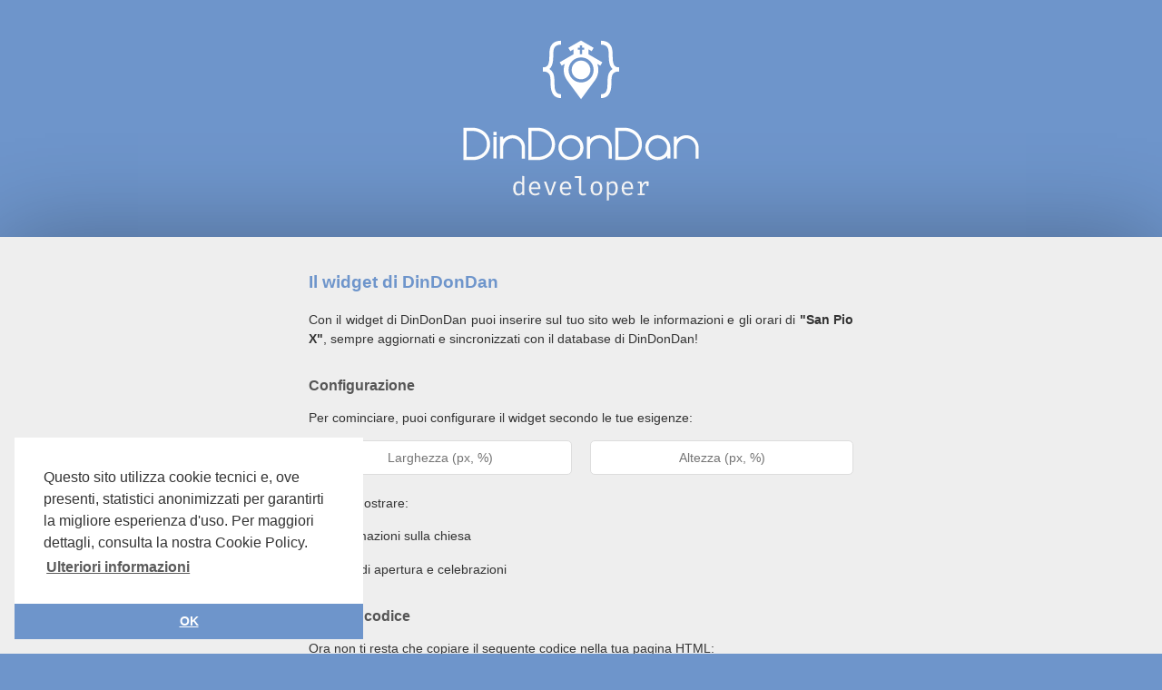

--- FILE ---
content_type: text/html; charset=UTF-8
request_url: https://dindondan.app/developer/?h=San-Pio-X-Ragusa-C7C47
body_size: 6859
content:
<!DOCTYPE html>
<html lang="it">

<head>
    <meta charset="utf-8">
    <meta content="width=device-width, initial-scale=1.0" name="viewport">
    <link rel="stylesheet" type="text/css" href="style.css" />
    <title>DinDonDan - Orari messe</title>

    <!--Favicon-->
    <link rel="apple-touch-icon" sizes="180x180" href="pwa/apple-touch-icon.png">
    <link rel="icon" type="image/png" sizes="32x32" href="pwa/favicon-32x32.png">
    <link rel="icon" type="image/png" sizes="16x16" href="pwa/favicon-16x16.png">
    <link rel="manifest" href="pwa/site.webmanifest">
    <link rel="mask-icon" href="pwa/safari-pinned-tab.svg" color="#6e95cb">
    <link rel="shortcut icon" href="pwa/favicon.ico">
    <meta name="apple-mobile-web-app-title" content="DinDonDan">
    <meta name="application-name" content="DinDonDan">
    <meta name="msapplication-TileColor" content="#6e95cb">
    <meta name="theme-color" content="#ffffff">

    <!--Cookie banner-->
    <link rel="stylesheet" type="text/css" href="//cdnjs.cloudflare.com/ajax/libs/cookieconsent2/3.1.0/cookieconsent.min.css" />
    <script src="//cdnjs.cloudflare.com/ajax/libs/cookieconsent2/3.1.0/cookieconsent.min.js"></script>
    <script>
        window.addEventListener("load", function() {
            window.cookieconsent.initialise({
                "palette": {
                    "popup": {
                        "background": "#ffffff",
                        "text": "#333333"
                    },
                    "button": {
                        "background": "#6e95cb",
                        "text": "#ffffff"
                    }
                },
                "theme": "edgeless",
                "position": "bottom-left",
                "content": {
                    "message": "Questo sito utilizza cookie tecnici e, ove presenti, statistici anonimizzati per garantirti la migliore esperienza d'uso. Per maggiori dettagli, consulta la nostra Cookie Policy.",
                    "dismiss": "OK",
                    "link": "Ulteriori informazioni",
                    "href": "https://www.iubenda.com/privacy-policy/94223056"
                }
            })
        });
    </script>

    <!-- Page scripts -->
    <script>
        function codeToClipboard() {
            navigator.clipboard.writeText(document.getElementById('code-field').value.trim());
        }

        function updateConfiguration() {
            const humanId = "San-Pio-X-Ragusa-C7C47";
            const htmlChurchName = "San Pio X";

            const inputWidth = document.getElementById('input-width').value.trim();
            const inputHeight = document.getElementById('input-height').value.trim();
            const info = document.getElementById('input-info').checked;
            const timetable = document.getElementById('input-timetable').checked;

            const validMeasure = /^([0-9]+|[0-9]*(\.[0-9]+)) ?(cm|mm|in|px|pt|pc|em|ex|ch|rem|vw|vh|vmin|vmax|%)?$/i;
            const width = inputWidth.match(validMeasure) ? inputWidth : '100%';
            const height = inputHeight.match(validMeasure) ? inputHeight : '500px'
            const detailsFilter = (info && !timetable) ? 'info' : ((timetable && !info) ? 'timetable' : '');

            let code = '<a class="dindondan-details-widget"';
            code += ' href="https://dindondan.app/orarimesse/' + humanId + '"';
            code += ' data-width="' + width + '"';
            code += ' data-height="' + height + '"';
            code += ' data-details_filter="' + detailsFilter + '"';
            code += '>';
            code += htmlChurchName + ' su DinDonDan';
            code += '</a><script async src="https://dindondan.app/developer/loader.js" charset="utf-8">';
            code += '<' + '/script>';

            document.getElementById('code-field').value = code;

            document.getElementById('preview-container').innerHTML = code;

            loadWidgets();
        }

        document.addEventListener('DOMContentLoaded', updateConfiguration);
    </script>
    <script src="loader.js"></script>
</head>

<body>
    <div id="main">
        <div id="header-stripe" class="stripe blue">
            <div id="header">
                <img alt="DinDonDan - Developer" src="logo.svg" />
            </div>
        </div>
        <div class="stripe grey shadow">
            <div class="section">
                <h1>Il widget di DinDonDan</h1>

                                    <p>Con il widget di DinDonDan puoi inserire sul tuo sito web le informazioni e gli orari di <b>"San Pio X"</b>, sempre aggiornati e sincronizzati con il database di DinDonDan!</p>
                    <h2>Configurazione</h2>
                    <p>Per cominciare, puoi configurare il widget secondo le tue esigenze:</p>
                    <p>
                        <input onchange="updateConfiguration()" type="text" id="input-width" placeholder="Larghezza (px, %)" />
                        <input onchange="updateConfiguration()" type="text" id="input-height" placeholder="Altezza (px, %)" />
                    </p>
                    <p><br />Dati da mostrare:</p>
                    <p><label><input onchange="updateConfiguration()" type="checkbox" id="input-info"> informazioni sulla chiesa</label></p>
                    <p><label><input onchange="updateConfiguration()" type="checkbox" id="input-timetable" checked> orari di apertura e celebrazioni</label></p>

                    <h2>Copia il codice</h2>
                    <p>Ora non ti resta che copiare il seguente codice nella tua pagina HTML:</p>
                    <div class="code-container">
                        <input disabled id="code-field" type="text" value="" />
                        <div class="code-copy" onclick="codeToClipboard()">Copia</div>
                    </div>
                    <h2>Anteprima</h2>
                    <div id="preview-container"></div>
                                <h2>Tieni aggiornata la scheda della chiesa</h2>
                <p>Chiunque può inviare segnalazioni di modifica alle informazioni o agli orari della chiesa attarverso l'<a href="../about/">app mobile di DinDonDan</a>. Tutte le segnalazioni sono sottoposte a verifica manuale. Se invece rappresenti una parrocchia <a href="../services/">registrati</a> con un account verificato per inviarci comunicazioni prioritarie che saranno gestite entro poche ore.</p>
                <p>Per qualunque domanda scrivi a <a href="mailto:info@dindondan.app">info@dindondan.app</a>.</p>
                <p>&nbsp;</p>
            </div>
        </div>
        <div class="stripe blue">
            <div id="footer">
                &copy; DinDonDan 2026                – <a href="https://www.iubenda.com/privacy-policy/94223056">Privacy Policy</a>
                – <a href="mailto:info@dindondan.app">info@dindondan.app</a>
            </div>
        </div>
    </div>
</body>

</html>

--- FILE ---
content_type: text/html; charset=UTF-8
request_url: https://dindondan.app/orarimesse/details.php?h=San-Pio-X-Ragusa-C7C47
body_size: 1953
content:
<div id="details-info-column"><div id="details-title" data-uuid="8924BF312A7011EAAE76020D2ABB5A96">San Pio X</div><div id="details-map" data-lat="36.929100036621" data-lng="14.710599899292"></div><div class="item"><svg class="icon"><use xlink:href="resources/symbols.svg?v5#position"></use></svg>Viale Europa, 181 97100 Ragusa RG Italia</div><div class="item"><svg class="icon"><use xlink:href="resources/symbols.svg?v5#rite"></use></svg>Rito romano</div></div><div id="details-timetable-column"><div id="timetable-container"><div id="date-interval-selector"><div id="date-interval-button-prev"><svg class="icon"><use xlink:href="/public/resources/symbols.svg?v2#prev"></use></svg></div><div id="date-interval-title">12 gen - 28 mar</div><div id="date-interval-button-next"><svg class="icon"><use xlink:href="/public/resources/symbols.svg?v2#next"></use></svg></div></div><div class="box"><h1><svg class="icon"><use xlink:href="/public/resources/symbols.svg?v1#mass"></use></svg>Messe</h1><div class="item"><span class="label">lun - ven:</span> 18:30</div><div class="item"><span class="label">sab:</span> <b>18:30</b></div><div class="item"><span class="label">dom:</span> <b>9:00</b>, <b>11:00</b>, <b>19:00</b></div></div></div></div>
<div id="download-box">
	Hai notato informazioni mancanti o errate? Scarica l'app di DinDonDan per inviare correzioni e segnalare chiese mancanti!	<a class="badgeBlock" target="_blank" href='https://play.google.com/store/apps/details?id=com.dindondan&pcampaignid=MKT-Other-global-all-co-prtnr-py-PartBadge-Mar2515-1'><img class="badge" alt="Google Play" src="resources/playStoreBadge.png" /></a>
	<a class="badgeBlock" target="_blank" href="https://itunes.apple.com/it/app/dindondan/id1437269265?l=it&ls=1&mt=8"><img class="badge" alt="App Store" src="resources/appStoreBadge.png" /></a>
</div>

<div id="details-footer">
	&copy; DinDonDan App 2026	– <a href="https://www.iubenda.com/privacy-policy/94223056">Privacy Policy</a>
	– <b><a href="../developer/?h=San-Pio-X-Ragusa-C7C47" target="_blank">Inserisci sul tuo sito web</a></b></div>

--- FILE ---
content_type: image/svg+xml
request_url: https://dindondan.app/developer/logo.svg
body_size: 18224
content:
<?xml version="1.0" encoding="UTF-8" standalone="no"?>
<!DOCTYPE svg PUBLIC "-//W3C//DTD SVG 1.1//EN" "http://www.w3.org/Graphics/SVG/1.1/DTD/svg11.dtd">
<svg width="100%" height="100%" viewBox="0 0 1602 1235" version="1.1" xmlns="http://www.w3.org/2000/svg" xmlns:xlink="http://www.w3.org/1999/xlink" xml:space="preserve" xmlns:serif="http://www.serif.com/" style="fill-rule:evenodd;clip-rule:evenodd;stroke-miterlimit:12;">
    <g transform="matrix(1,0,0,1,-264,2)">
        <g transform="matrix(1.33125,0,0,1.1475,0,0)">
            <g transform="matrix(1.06479,0,0,1.02179,-41.9373,87.3905)">
                <g transform="matrix(0.314074,0,0,0.244428,-504.267,483.301)">
                    <path d="M2470.3,245.448C2556.89,246.005 2643.86,310.448 2692.97,421.7C2726.61,497.912 2739.87,594.29 2732.3,687.085C2727.94,740.487 2716.04,792.399 2697,837.086C2671.16,897.766 2632.67,944.482 2589.61,973.925C2553.43,998.67 2514.1,1012.05 2474.48,1013.11C2472.86,1013.15 2471.23,1013.17 2469.6,1013.17L2325.79,1013.17L2325.79,245.446C2373.96,245.446 2422.13,245.343 2470.3,245.448ZM2374.57,321.221L2374.57,937.397C2406.43,937.397 2438.3,937.457 2470.16,937.396C2504.62,937.2 2539.06,925.851 2570.53,904.183C2605.04,880.417 2636.1,843.131 2656.66,794.469C2686.08,724.878 2692.62,633.705 2678.87,553.18C2669.93,500.816 2651.11,452.738 2625.58,415.541C2584.74,356.013 2529.15,323.179 2474.3,321.302C2472.92,321.254 2471.55,321.231 2470.17,321.222C2438.3,321.153 2406.44,321.221 2374.57,321.221Z" style="fill:white;fill-rule:nonzero;"/>
                </g>
                <g transform="matrix(-0.170559,0,0,0.206199,1473.12,457.376)">
                    <path d="M1040.44,625.461C955.291,625.865 870.307,658.486 806.859,715.801C736.18,779.649 693.16,872.737 691.342,968.993C691.3,971.234 691.282,973.476 691.278,975.717L691.278,1283.53L776.311,1283.53C776.311,1180.65 776.131,1077.78 776.313,974.897C776.707,891.057 818.766,809.383 886.802,760.365C956.366,710.245 1050.65,696.798 1131.96,726.308C1229.26,761.618 1301.78,856.115 1306.57,963.786C1306.75,967.783 1306.83,971.785 1306.84,975.792L1306.84,1283.53L1391.87,1283.53L1391.87,667.976L1306.84,667.976L1306.84,747.053C1306.46,746.617 1306.08,746.182 1305.7,745.747C1239.49,669.97 1141.47,625.93 1042.7,625.461C1041.95,625.46 1041.2,625.46 1040.44,625.461Z" style="fill:white;fill-rule:nonzero;"/>
                </g>
                <g transform="matrix(0.204269,0,0,0.246953,-105.804,417.726)">
                    <path d="M6193.74,680.799C6267.53,681.149 6339.96,710.024 6393.36,759.729C6451.49,813.833 6486.25,892.746 6487.25,971.49C6487.26,972.733 6487.27,973.975 6487.27,975.218L6466.27,975.255L6487.27,975.27L6487.35,1180.99L6487.35,1230.55L6412.35,1230.55L6412.35,1181L6412.35,1171.46C6350.09,1241.03 6256.71,1277.51 6163.66,1268.34C6096.12,1261.69 6031.33,1230.79 5983.35,1182.23C5942.02,1140.42 5913.57,1085.95 5903.07,1028.26C5888.87,950.274 5907.59,866.994 5954.23,802.663C6005.36,732.147 6088.52,685.988 6176.73,681.23C6182.4,680.924 6188.09,680.79 6193.74,680.799ZM6192.07,755.799C6127.59,756.104 6064.7,785.741 6023.43,835.729C5978.59,890.046 5961.86,966.675 5981.81,1036C5999.87,1098.77 6047.4,1152.35 6108.03,1177.79C6161.15,1200.08 6223.1,1200.26 6276.31,1178.3C6346.1,1149.51 6399.09,1083.01 6410.04,1006.68C6418.01,951.208 6403.95,892.953 6371.01,847.221C6333.25,794.802 6271.86,760.16 6206.2,756.201C6201.5,755.917 6196.79,755.791 6192.07,755.799Z" style="fill:white;fill-rule:nonzero;"/>
                </g>
                <g transform="matrix(0.314074,0,0,0.244428,224.302,483.301)">
                    <path d="M2470.3,245.448C2548.01,245.948 2625.21,296.829 2676.4,388.426C2706.44,442.171 2725.9,509.783 2732.03,580.811C2738.12,651.363 2732.69,724.865 2713.94,789.408C2698.64,842.096 2674.35,888.265 2644.71,923.584C2598.93,978.129 2541.54,1008.02 2484.34,1012.58C2479.43,1012.97 2474.52,1013.16 2469.6,1013.17L2325.79,1013.17L2325.79,245.446C2373.96,245.446 2422.13,245.343 2470.3,245.448ZM2374.57,321.221L2374.57,937.397C2406.43,937.397 2438.3,937.457 2470.16,937.396C2504.62,937.2 2539.06,925.852 2570.53,904.184C2604.97,880.467 2636.05,843.265 2656.66,794.475C2681.55,735.565 2689.72,660.878 2683.68,590.882C2677.15,515.17 2651.24,444.75 2610.98,396.169C2574.25,351.848 2528.53,325.923 2482.03,321.779C2478.08,321.427 2474.13,321.247 2470.17,321.222C2438.3,321.153 2406.44,321.221 2374.57,321.221Z" style="fill:white;fill-rule:nonzero;"/>
                </g>
                <g transform="matrix(-0.170559,0,0,0.206199,1056.32,457.376)">
                    <path d="M1040.44,623.066C950.811,623.491 861.26,659.347 795.992,722.698C728.433,788.272 688.994,881.55 688.883,975.728L688.883,1283.53L778.707,1283.53C778.707,1180.65 778.587,1077.77 778.708,974.892C778.995,913.912 801.106,853.387 840.268,806.794C876.972,763.123 928.094,731.766 983.802,719.26C1054.68,703.347 1131.9,718.274 1191.72,760.021C1259.52,807.336 1303.07,887.607 1304.41,971.502C1304.43,972.933 1304.44,974.364 1304.44,975.794L1304.44,1283.53L1394.26,1283.53L1394.26,667.976L1304.44,667.976L1304.44,740.699C1304.06,740.274 1303.68,739.851 1303.3,739.427C1237.16,666.491 1142.15,623.538 1042.71,623.066C1041.95,623.065 1041.19,623.065 1040.44,623.066Z" style="fill:white;fill-rule:nonzero;"/>
                </g>
                <g transform="matrix(0.170559,0,0,0.206199,564.764,457.376)">
                    <path d="M1042.71,623.066C1132.76,623.493 1221.13,659.362 1285.63,721.23C1337.91,771.366 1374.32,837.951 1387.95,909.07C1402.07,982.735 1392.11,1060.86 1359.44,1128.64C1322.19,1205.93 1255.86,1268.65 1176.85,1301.52C1091.45,1337.05 991.876,1337.13 906.295,1301.52C810.452,1261.64 733.924,1177.48 703.806,1077.47C677.968,991.675 686.198,896.43 727.033,816.155C776.785,718.35 873.71,645.693 984.658,627.647C1003.84,624.528 1023.28,623.035 1042.71,623.066ZM1040.72,712.889C959.082,713.276 879.852,753.165 830.936,818.557C782.038,883.923 765.939,972.293 789.814,1051.57C812.103,1125.58 868.663,1188.32 940.061,1218.28C1003.62,1244.95 1077.86,1245.19 1141.61,1218.9C1225.35,1184.36 1288.68,1104.57 1301.77,1013.35C1311.83,943.297 1292.21,869.316 1248.36,813.539C1200.82,753.055 1125.68,714.936 1048.37,712.974C1045.82,712.909 1043.27,712.885 1040.72,712.889Z" style="fill:white;fill-rule:nonzero;"/>
                </g>
                <g transform="matrix(0.314074,0,0,0.244428,-192.477,483.301)">
                    <path d="M2470.3,245.448C2548.02,245.948 2625.69,297.095 2676.92,389.354C2707.43,444.303 2726.79,513.652 2732.43,585.678C2737.84,654.808 2732.26,726.34 2713.94,789.408C2698.78,841.598 2674.81,887.378 2645.61,922.499C2595.93,982.269 2532.26,1013.05 2469.6,1013.17L2325.79,1013.17L2325.79,245.446C2373.96,245.446 2422.13,245.343 2470.3,245.448ZM2374.57,321.221L2374.57,937.397C2406.43,937.397 2438.3,937.457 2470.16,937.396C2504.6,937.2 2539.06,925.852 2570.53,904.184C2605.04,880.414 2636.1,843.14 2656.66,794.469C2681.26,736.266 2689.59,663.005 2683.87,593.138C2678.31,525.179 2657.15,460.812 2624.43,413.876C2583.98,355.84 2529.15,323.179 2474.3,321.302C2472.92,321.254 2471.55,321.231 2470.17,321.222C2438.3,321.153 2406.44,321.221 2374.57,321.221Z" style="fill:white;fill-rule:nonzero;"/>
                </g>
                <g transform="matrix(-0.170559,0,0,0.206199,639.542,457.376)">
                    <path d="M1040.44,623.066C976.209,623.371 911.751,641.486 856.885,675.294C787.154,718.263 733.089,786.163 707.094,863.704C695.02,899.716 688.939,937.708 688.883,975.722L688.883,1283.53L778.707,1283.53C778.707,1180.65 778.557,1077.78 778.708,974.898C779.023,907.922 805.992,841.13 852.97,792.735C901.696,742.538 970.831,712.888 1041.57,712.888C1114.15,712.888 1185.95,744.507 1235.06,797.898C1277.91,844.492 1303.17,906.609 1304.39,970.651C1304.42,972.365 1304.44,974.08 1304.44,975.794L1304.44,1283.53L1394.26,1283.53L1394.26,667.976L1304.44,667.976L1304.44,740.699C1304.06,740.276 1303.68,739.853 1303.3,739.431C1241,670.692 1148.87,626.591 1054.04,623.282C1049.51,623.123 1044.97,623.059 1040.44,623.066Z" style="fill:white;fill-rule:nonzero;"/>
                </g>
                <g transform="matrix(0.204269,0,0,0.246953,-140.346,417.726)">
                    <g transform="matrix(1.08808,0,0,0.733695,-18.9825,513.827)">
                        <rect x="2315.72" y="283.333" width="68.929" height="691.951" style="fill:white;fill-rule:nonzero;"/>
                    </g>
                    <g transform="matrix(0.0871021,0,0,0.00835743,2333.49,639.477)">
                        <rect x="1919.65" y="-4203.69" width="861.058" height="9666" style="fill:white;fill-rule:nonzero;"/>
                    </g>
                </g>
            </g>
            <g transform="matrix(0.217504,0,0,0.252502,690.261,125.272)">
                <path d="M326.83,324.799L326.83,209.234L253.26,251.158L207.579,172.037L504.54,0.866L801.5,172.037L755.82,251.158L682.25,209.234L682.25,324.514C683.326,325.036 684.846,326.015 686.754,327.399L1005.27,511.297L959.129,591.257L886.942,549.58C903.303,593.652 912.244,641.317 912.244,691.054C912.244,780.123 883.569,862.55 834.958,929.596C760.972,1031.64 505.244,1377.93 505.244,1377.93C505.244,1377.93 249.525,1031.55 175.531,929.596C126.865,862.528 98.244,780.178 98.244,691.054C98.244,640.927 107.326,592.905 123.932,548.544L49.95,591.257L3.804,511.297L326.83,324.799ZM507,396.554C669.539,396.554 801.5,528.515 801.5,691.054C801.5,853.593 669.539,985.554 507,985.554C344.461,985.554 212.5,853.593 212.5,691.054C212.5,528.515 344.461,396.554 507,396.554ZM505.244,471.554C626.389,471.554 724.744,569.909 724.744,691.054C724.744,812.199 626.389,910.554 505.244,910.554C384.099,910.554 285.744,812.199 285.744,691.054C285.744,569.909 384.099,471.554 505.244,471.554ZM530.105,116.748L480.105,116.748L480.105,167.244L430.105,167.244L430.105,217.244L480.105,217.244L480.105,324.514L530.105,324.514L530.105,217.244L580.105,217.244L580.105,167.244L530.105,167.244L530.105,116.748Z" style="fill:white;"/>
            </g>
            <g transform="matrix(12.2231,0,0,14.1804,-7385.91,-2196.66)">
                <g transform="matrix(10.5,0,0,10.5,640.631,228.392)">
                    <path d="M0.426,-0.768L0.512,-0.757L0.512,-0L0.437,-0L0.429,-0.071C0.409,-0.043 0.386,-0.022 0.36,-0.009C0.334,0.005 0.306,0.012 0.275,0.012C0.207,0.012 0.156,-0.013 0.121,-0.064C0.087,-0.114 0.07,-0.182 0.07,-0.269C0.07,-0.324 0.078,-0.372 0.095,-0.415C0.112,-0.458 0.136,-0.491 0.168,-0.515C0.2,-0.539 0.238,-0.551 0.282,-0.551C0.312,-0.551 0.34,-0.546 0.363,-0.535C0.387,-0.525 0.408,-0.509 0.426,-0.488L0.426,-0.768ZM0.304,-0.482C0.259,-0.482 0.224,-0.464 0.2,-0.428C0.176,-0.393 0.164,-0.34 0.164,-0.269C0.164,-0.199 0.175,-0.147 0.197,-0.111C0.219,-0.076 0.251,-0.058 0.293,-0.058C0.344,-0.058 0.389,-0.086 0.426,-0.143L0.426,-0.413C0.411,-0.435 0.394,-0.452 0.373,-0.464C0.352,-0.476 0.329,-0.482 0.304,-0.482Z" style="fill:white;fill-rule:nonzero;"/>
                </g>
                <g transform="matrix(10.5,0,0,10.5,647.092,228.392)">
                    <path d="M0.171,-0.239C0.172,-0.199 0.18,-0.166 0.194,-0.139C0.209,-0.112 0.228,-0.092 0.251,-0.079C0.274,-0.066 0.3,-0.06 0.329,-0.06C0.355,-0.06 0.38,-0.064 0.402,-0.072C0.425,-0.08 0.448,-0.092 0.473,-0.109L0.513,-0.052C0.488,-0.032 0.459,-0.016 0.426,-0.005C0.394,0.006 0.361,0.012 0.328,0.012C0.276,0.012 0.232,0 0.194,-0.023C0.157,-0.046 0.129,-0.079 0.109,-0.122C0.09,-0.164 0.081,-0.213 0.081,-0.269C0.081,-0.324 0.09,-0.372 0.11,-0.415C0.129,-0.458 0.157,-0.491 0.192,-0.515C0.228,-0.539 0.269,-0.551 0.316,-0.551C0.362,-0.551 0.401,-0.541 0.434,-0.519C0.467,-0.498 0.492,-0.468 0.509,-0.428C0.527,-0.388 0.536,-0.341 0.536,-0.287C0.536,-0.271 0.535,-0.255 0.534,-0.239L0.171,-0.239ZM0.317,-0.481C0.276,-0.481 0.242,-0.466 0.216,-0.437C0.189,-0.407 0.175,-0.364 0.171,-0.306L0.453,-0.306C0.452,-0.363 0.439,-0.406 0.415,-0.436C0.391,-0.466 0.359,-0.481 0.317,-0.481Z" style="fill:white;fill-rule:nonzero;"/>
                </g>
                <g transform="matrix(10.5,0,0,10.5,653.554,228.392)">
                    <path d="M0.464,-0.54L0.553,-0.54L0.357,-0L0.257,-0L0.062,-0.54L0.153,-0.54L0.31,-0.078L0.464,-0.54Z" style="fill:white;fill-rule:nonzero;"/>
                </g>
                <g transform="matrix(10.5,0,0,10.5,660.015,228.392)">
                    <path d="M0.171,-0.239C0.172,-0.199 0.18,-0.166 0.194,-0.139C0.209,-0.112 0.228,-0.092 0.251,-0.079C0.274,-0.066 0.3,-0.06 0.329,-0.06C0.355,-0.06 0.38,-0.064 0.402,-0.072C0.425,-0.08 0.448,-0.092 0.473,-0.109L0.513,-0.052C0.488,-0.032 0.459,-0.016 0.426,-0.005C0.394,0.006 0.361,0.012 0.328,0.012C0.276,0.012 0.232,0 0.194,-0.023C0.157,-0.046 0.129,-0.079 0.109,-0.122C0.09,-0.164 0.081,-0.213 0.081,-0.269C0.081,-0.324 0.09,-0.372 0.11,-0.415C0.129,-0.458 0.157,-0.491 0.192,-0.515C0.228,-0.539 0.269,-0.551 0.316,-0.551C0.362,-0.551 0.401,-0.541 0.434,-0.519C0.467,-0.498 0.492,-0.468 0.509,-0.428C0.527,-0.388 0.536,-0.341 0.536,-0.287C0.536,-0.271 0.535,-0.255 0.534,-0.239L0.171,-0.239ZM0.317,-0.481C0.276,-0.481 0.242,-0.466 0.216,-0.437C0.189,-0.407 0.175,-0.364 0.171,-0.306L0.453,-0.306C0.452,-0.363 0.439,-0.406 0.415,-0.436C0.391,-0.466 0.359,-0.481 0.317,-0.481Z" style="fill:white;fill-rule:nonzero;"/>
                </g>
                <g transform="matrix(10.5,0,0,10.5,666.477,228.392)">
                    <path d="M0.313,-0.133C0.313,-0.108 0.321,-0.089 0.337,-0.078C0.353,-0.066 0.375,-0.06 0.403,-0.06C0.432,-0.06 0.462,-0.066 0.493,-0.079L0.516,-0.016C0.5,-0.008 0.481,-0.001 0.459,0.004C0.437,0.009 0.414,0.012 0.388,0.012C0.356,0.012 0.328,0.006 0.304,-0.006C0.279,-0.018 0.261,-0.035 0.247,-0.058C0.234,-0.081 0.227,-0.107 0.227,-0.138L0.227,-0.689L0.062,-0.689L0.062,-0.757L0.313,-0.757L0.313,-0.133Z" style="fill:white;fill-rule:nonzero;"/>
                </g>
                <g transform="matrix(10.5,0,0,10.5,672.938,228.392)">
                    <path d="M0.309,-0.551C0.359,-0.551 0.401,-0.54 0.435,-0.517C0.47,-0.494 0.496,-0.462 0.514,-0.42C0.531,-0.378 0.54,-0.328 0.54,-0.27C0.54,-0.215 0.531,-0.165 0.513,-0.123C0.495,-0.081 0.469,-0.048 0.434,-0.024C0.399,-0 0.357,0.012 0.308,0.012C0.258,0.012 0.215,0 0.181,-0.023C0.146,-0.046 0.12,-0.078 0.102,-0.121C0.084,-0.163 0.075,-0.212 0.075,-0.269C0.075,-0.325 0.084,-0.375 0.102,-0.417C0.12,-0.459 0.147,-0.492 0.182,-0.516C0.217,-0.539 0.259,-0.551 0.309,-0.551ZM0.309,-0.481C0.262,-0.481 0.227,-0.464 0.203,-0.429C0.179,-0.394 0.168,-0.341 0.168,-0.269C0.168,-0.198 0.179,-0.146 0.203,-0.111C0.226,-0.076 0.261,-0.059 0.308,-0.059C0.355,-0.059 0.39,-0.076 0.413,-0.111C0.436,-0.146 0.448,-0.199 0.448,-0.27C0.448,-0.341 0.436,-0.394 0.413,-0.429C0.39,-0.464 0.355,-0.481 0.309,-0.481Z" style="fill:white;fill-rule:nonzero;"/>
                </g>
                <g transform="matrix(10.5,0,0,10.5,679.4,228.392)">
                    <path d="M0.345,-0.551C0.414,-0.551 0.464,-0.527 0.494,-0.478C0.525,-0.429 0.54,-0.36 0.54,-0.27C0.54,-0.215 0.532,-0.166 0.517,-0.123C0.502,-0.081 0.478,-0.048 0.447,-0.024C0.416,-0 0.377,0.012 0.332,0.012C0.272,0.012 0.225,-0.009 0.189,-0.051L0.189,0.207L0.103,0.217L0.103,-0.54L0.176,-0.54L0.184,-0.465C0.203,-0.493 0.227,-0.514 0.255,-0.529C0.282,-0.544 0.312,-0.551 0.345,-0.551ZM0.324,-0.482C0.296,-0.482 0.271,-0.474 0.248,-0.457C0.226,-0.441 0.206,-0.42 0.189,-0.395L0.189,-0.128C0.204,-0.106 0.221,-0.09 0.243,-0.078C0.264,-0.066 0.288,-0.06 0.313,-0.06C0.358,-0.06 0.392,-0.077 0.414,-0.112C0.436,-0.146 0.448,-0.199 0.448,-0.271C0.448,-0.342 0.438,-0.395 0.417,-0.43C0.397,-0.465 0.366,-0.482 0.324,-0.482Z" style="fill:white;fill-rule:nonzero;"/>
                </g>
                <g transform="matrix(10.5,0,0,10.5,685.861,228.392)">
                    <path d="M0.171,-0.239C0.172,-0.199 0.18,-0.166 0.194,-0.139C0.209,-0.112 0.228,-0.092 0.251,-0.079C0.274,-0.066 0.3,-0.06 0.329,-0.06C0.355,-0.06 0.38,-0.064 0.402,-0.072C0.425,-0.08 0.448,-0.092 0.473,-0.109L0.513,-0.052C0.488,-0.032 0.459,-0.016 0.426,-0.005C0.394,0.006 0.361,0.012 0.328,0.012C0.276,0.012 0.232,0 0.194,-0.023C0.157,-0.046 0.129,-0.079 0.109,-0.122C0.09,-0.164 0.081,-0.213 0.081,-0.269C0.081,-0.324 0.09,-0.372 0.11,-0.415C0.129,-0.458 0.157,-0.491 0.192,-0.515C0.228,-0.539 0.269,-0.551 0.316,-0.551C0.362,-0.551 0.401,-0.541 0.434,-0.519C0.467,-0.498 0.492,-0.468 0.509,-0.428C0.527,-0.388 0.536,-0.341 0.536,-0.287C0.536,-0.271 0.535,-0.255 0.534,-0.239L0.171,-0.239ZM0.317,-0.481C0.276,-0.481 0.242,-0.466 0.216,-0.437C0.189,-0.407 0.175,-0.364 0.171,-0.306L0.453,-0.306C0.452,-0.363 0.439,-0.406 0.415,-0.436C0.391,-0.466 0.359,-0.481 0.317,-0.481Z" style="fill:white;fill-rule:nonzero;"/>
                </g>
                <g transform="matrix(10.5,0,0,10.5,692.323,228.392)">
                    <path d="M0.468,-0.552C0.482,-0.552 0.495,-0.551 0.506,-0.549C0.518,-0.547 0.53,-0.544 0.544,-0.54L0.532,-0.357L0.461,-0.357L0.461,-0.472L0.456,-0.472C0.415,-0.472 0.379,-0.458 0.35,-0.428C0.32,-0.399 0.297,-0.354 0.278,-0.295L0.278,-0.066L0.388,-0.066L0.388,-0L0.108,-0L0.108,-0.066L0.192,-0.066L0.192,-0.474L0.108,-0.474L0.108,-0.54L0.258,-0.54L0.274,-0.412C0.296,-0.459 0.322,-0.494 0.352,-0.517C0.382,-0.54 0.421,-0.552 0.468,-0.552Z" style="fill:white;fill-rule:nonzero;"/>
                </g>
            </g>
            <g transform="matrix(1.06479,0,0,0.466957,559.676,125.49)">
                <g transform="matrix(0.659801,0,0,1.7662,14.6102,-22.0439)">
                    <path d="M464.921,27.773C541.452,27.773 536,91.834 536,130.04C536,168.246 539.15,220.037 598,220.037" style="fill:none;stroke:white;stroke-width:28.27px;"/>
                </g>
                <g transform="matrix(-0.659801,0,0,1.7662,715.926,317.532)">
                    <path d="M464.921,27.773C541.452,27.773 536,91.834 536,130.04C536,168.246 539.15,220.037 598,220.037" style="fill:none;stroke:white;stroke-width:28.27px;"/>
                </g>
                <g transform="matrix(-0.659801,0,0,1.7662,436.793,-22.0439)">
                    <path d="M464.921,27.773C541.452,27.773 536,91.834 536,130.04C536,168.246 539.15,220.037 598,220.037" style="fill:none;stroke:white;stroke-width:28.27px;"/>
                </g>
                <g transform="matrix(0.659801,0,0,1.7662,-264.523,317.532)">
                    <path d="M464.921,27.773C541.452,27.773 536,91.834 536,130.04C536,168.246 539.15,220.037 598,220.037" style="fill:none;stroke:white;stroke-width:28.27px;"/>
                </g>
            </g>
        </g>
    </g>
</svg>
